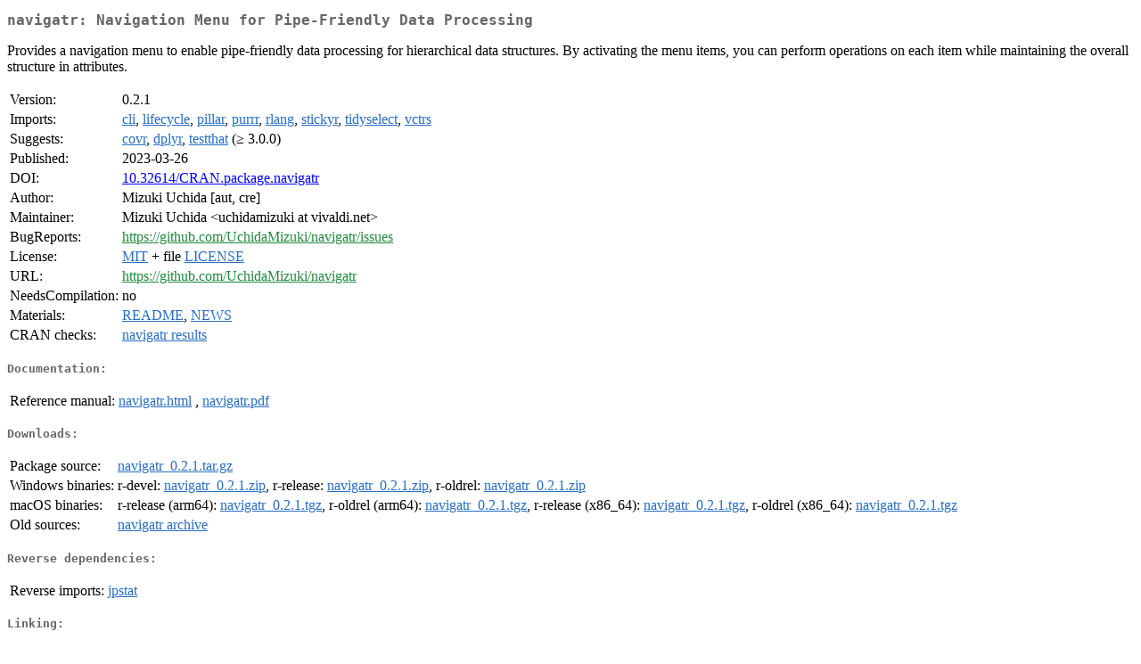

--- FILE ---
content_type: text/html
request_url: https://cran.csiro.au/web/packages/navigatr/index.html
body_size: 1725
content:
<!DOCTYPE html>
<html>
<head>
<title>CRAN: Package navigatr</title>
<link rel="canonical" href="https://CRAN.R-project.org/package=navigatr"/>
<link rel="stylesheet" type="text/css" href="../../CRAN_web.css" />
<meta http-equiv="Content-Type" content="text/html; charset=utf-8" />
<meta name="viewport" content="width=device-width, initial-scale=1.0, user-scalable=yes"/>
<meta name="citation_title" content="Navigation Menu for Pipe-Friendly Data Processing [R package navigatr version 0.2.1]" />
<meta name="citation_author" content="Mizuki Uchida" />
<meta name="citation_publication_date" content="2023-03-26" />
<meta name="citation_public_url" content="https://CRAN.R-project.org/package=navigatr" />
<meta name="DC.identifier" content="https://CRAN.R-project.org/package=navigatr" />
<meta name="DC.publisher" content="Comprehensive R Archive Network (CRAN)" />
<meta name="twitter:card" content="summary" />
<meta property="og:title" content="navigatr: Navigation Menu for Pipe-Friendly Data Processing" />
<meta property="og:description" content="Provides a navigation menu to enable pipe-friendly data processing for hierarchical data structures. By activating the menu items, you can perform operations on each item while maintaining the overall structure in attributes." />
<meta property="og:image" content="https://CRAN.R-project.org/CRANlogo.png" />
<meta property="og:type" content="website" />
<meta property="og:url" content="https://CRAN.R-project.org/package=navigatr" />
<style type="text/css">
  table td { vertical-align: top; }
</style>
</head>
<body>
<div class="container">
<h2>navigatr: Navigation Menu for Pipe-Friendly Data Processing</h2>
<p>Provides a navigation menu to enable pipe-friendly data processing for hierarchical data structures.
    By activating the menu items, you can perform operations on each item while maintaining the overall structure in attributes.</p>
<table>
<tr>
<td>Version:</td>
<td>0.2.1</td>
</tr>
<tr>
<td>Imports:</td>
<td><a href="../cli/index.html"><span class="CRAN">cli</span></a>, <a href="../lifecycle/index.html"><span class="CRAN">lifecycle</span></a>, <a href="../pillar/index.html"><span class="CRAN">pillar</span></a>, <a href="../purrr/index.html"><span class="CRAN">purrr</span></a>, <a href="../rlang/index.html"><span class="CRAN">rlang</span></a>, <a href="../stickyr/index.html"><span class="CRAN">stickyr</span></a>, <a href="../tidyselect/index.html"><span class="CRAN">tidyselect</span></a>, <a href="../vctrs/index.html"><span class="CRAN">vctrs</span></a></td>
</tr>
<tr>
<td>Suggests:</td>
<td><a href="../covr/index.html"><span class="CRAN">covr</span></a>, <a href="../dplyr/index.html"><span class="CRAN">dplyr</span></a>, <a href="../testthat/index.html"><span class="CRAN">testthat</span></a> (&ge; 3.0.0)</td>
</tr>
<tr>
<td>Published:</td>
<td>2023-03-26</td>
</tr>
<tr>
<td>DOI:</td>
<td><a href="https://doi.org/10.32614/CRAN.package.navigatr">10.32614/CRAN.package.navigatr</a></td>
</tr>
<tr>
<td>Author:</td>
<td>Mizuki Uchida [aut, cre]</td>
</tr>
<tr>
<td>Maintainer:</td>
<td>Mizuki Uchida  &#x3c;&#x75;&#x63;&#x68;&#x69;&#x64;&#x61;&#x6d;&#x69;&#x7a;&#x75;&#x6b;&#x69;&#x20;&#x61;&#x74;&#x20;&#x76;&#x69;&#x76;&#x61;&#x6c;&#x64;&#x69;&#x2e;&#x6e;&#x65;&#x74;&#x3e;</td>
</tr>
<tr>
<td>BugReports:</td>
<td><a href="https://github.com/UchidaMizuki/navigatr/issues" target="_top"><span class="GitHub">https://github.com/UchidaMizuki/navigatr/issues</span></a></td>
</tr>
<tr>
<td>License:</td>
<td><a href="../../licenses/MIT"><span class="CRAN">MIT</span></a> + file <a href="LICENSE"><span class="CRAN">LICENSE</span></a></td>
</tr>
<tr>
<td>URL:</td>
<td><a href="https://github.com/UchidaMizuki/navigatr" target="_top"><span class="GitHub">https://github.com/UchidaMizuki/navigatr</span></a></td>
</tr>
<tr>
<td>NeedsCompilation:</td>
<td>no</td>
</tr>
<tr>
<td>Materials:</td>
<td><a href="readme/README.html"><span class="CRAN">README</span></a>, <a href="news/news.html"><span class="CRAN">NEWS</span></a> </td>
</tr>
<tr>
<td>CRAN&nbsp;checks:</td>
<td><a href="../../checks/check_results_navigatr.html"><span class="CRAN">navigatr results</span></a></td>
</tr>
</table>
<h4>Documentation:</h4>
<table>
<tr>
<td>Reference&nbsp;manual:</td>
<td>
 <a href="refman/navigatr.html"><span class="CRAN">navigatr.html</span></a> ,  <a href="navigatr.pdf"><span class="CRAN">navigatr.pdf</span></a> 
</td>
</tr>
</table>
<h4>Downloads:</h4>
<table>
<tr>
<td> Package&nbsp;source: </td>
<td> <a href="../../../src/contrib/navigatr_0.2.1.tar.gz"> <span class="CRAN"> navigatr_0.2.1.tar.gz </span> </a> </td>
</tr>
<tr>
<td> Windows&nbsp;binaries: </td>
<td> r-devel: <a href="../../../bin/windows/contrib/4.6/navigatr_0.2.1.zip"><span class="CRAN">navigatr_0.2.1.zip</span></a>, r-release: <a href="../../../bin/windows/contrib/4.5/navigatr_0.2.1.zip"><span class="CRAN">navigatr_0.2.1.zip</span></a>, r-oldrel: <a href="../../../bin/windows/contrib/4.4/navigatr_0.2.1.zip"><span class="CRAN">navigatr_0.2.1.zip</span></a> </td>
</tr>
<tr>
<td> macOS&nbsp;binaries: </td>
<td> r-release (arm64): <a href="../../../bin/macosx/big-sur-arm64/contrib/4.5/navigatr_0.2.1.tgz"><span class="CRAN">navigatr_0.2.1.tgz</span></a>, r-oldrel (arm64): <a href="../../../bin/macosx/big-sur-arm64/contrib/4.4/navigatr_0.2.1.tgz"><span class="CRAN">navigatr_0.2.1.tgz</span></a>, r-release (x86_64): <a href="../../../bin/macosx/big-sur-x86_64/contrib/4.5/navigatr_0.2.1.tgz"><span class="CRAN">navigatr_0.2.1.tgz</span></a>, r-oldrel (x86_64): <a href="../../../bin/macosx/big-sur-x86_64/contrib/4.4/navigatr_0.2.1.tgz"><span class="CRAN">navigatr_0.2.1.tgz</span></a> </td>
</tr>
<tr>
<td> Old&nbsp;sources: </td>
<td> <a href="https://CRAN.R-project.org/src/contrib/Archive/navigatr"> <span class="CRAN"> navigatr archive </span> </a> </td>
</tr>
</table>
<h4>Reverse dependencies:</h4>
<table>
<tr>
<td>Reverse&nbsp;imports:</td>
<td><a href="../jpstat/index.html"><span class="CRAN">jpstat</span></a></td>
</tr>
</table>
<h4>Linking:</h4>
<p>Please use the canonical form
<a href="https://CRAN.R-project.org/package=navigatr"><span class="CRAN"><samp>https://CRAN.R-project.org/package=navigatr</samp></span></a>
to link to this page.</p>
</div>
</body>
</html>
